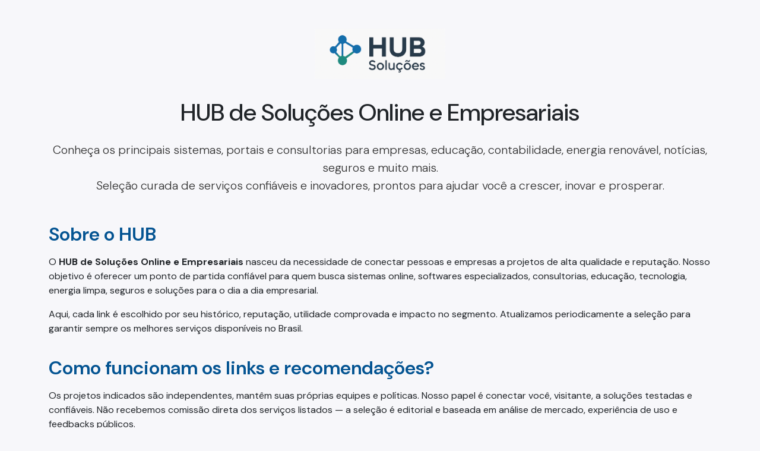

--- FILE ---
content_type: text/html
request_url: https://blogdolevanyjunior.com/assu-rn-paraiba-usa-tecnologia-para-combater-o-aedes/
body_size: 4799
content:
<!DOCTYPE html>
<html lang="pt-br">
<head>
    <meta charset="UTF-8">
    <meta name="viewport" content="width=device-width, initial-scale=1.0">
    <title>HUB de Soluções Online e Empresariais</title>
    <link rel="preconnect" href="https://fonts.googleapis.com">
    <link rel="preconnect" href="https://fonts.gstatic.com" crossorigin>
    <link href="https://fonts.googleapis.com/css2?family=DM+Sans:ital,opsz,wght@0,9..40,100..1000;1,9..40,100..1000&display=swap" rel="stylesheet">
    <meta name="description" content="Seleção de sistemas, serviços, consultorias e portais com excelência em tecnologia, gestão, educação e negócios. Conheça os melhores projetos do mercado.">
    <link rel="icon" type="image/png" sizes="32x32" href="/favicon-hub.png">
    <script type="application/ld+json">
    {
      "@context": "https://schema.org",
      "@type": "WebSite",
      "name": "HUB de Soluções Online e Empresariais",
      "url": "https://www.seuhub.com.br",
      "description": "Seleção de sistemas, serviços, consultorias e portais com excelência em tecnologia, gestão, educação e negócios. Conheça os melhores projetos do mercado.",
      "publisher": {
        "@type": "Organization",
        "name": "HUB de Soluções Online e Empresariais",
        "url": "https://www.seuhub.com.br",
        "logo": {
          "@type": "ImageObject",
          "url": "logo-hub.png"
        }
      }
    }
    </script>
    <!-- FAQ Schema -->
    <script type="application/ld+json">
    {
      "@context": "https://schema.org",
      "@type": "FAQPage",
      "mainEntity": [
        {
          "@type": "Question",
          "name": "O que é o HUB de Soluções Online e Empresariais?",
          "acceptedAnswer": {
            "@type": "Answer",
            "text": "É uma seleção dos melhores projetos, plataformas, softwares e consultorias em gestão, tecnologia, educação, contabilidade, energia renovável, seguros e mais. Nosso objetivo é conectar empresas, profissionais e interessados às melhores soluções do mercado brasileiro."
          }
        },
        {
          "@type": "Question",
          "name": "Os links do HUB são seguros?",
          "acceptedAnswer": {
            "@type": "Answer",
            "text": "Sim! Todos os sites indicados passaram por curadoria e oferecem soluções sérias e reconhecidas, seja para empresas ou usuários individuais."
          }
        },
        {
          "@type": "Question",
          "name": "Posso sugerir novos sites para o HUB?",
          "acceptedAnswer": {
            "@type": "Answer",
            "text": "Sim, estamos sempre abertos a novas indicações. Para sugerir um site, entre em contato pelo formulário na página ou envie um e-mail para contato@seuhub.com.br."
          }
        }
      ]
    }
    </script>
    <link href="https://cdn.jsdelivr.net/npm/bootstrap@5.3.3/dist/css/bootstrap.min.css" rel="stylesheet">
    <style>
        body { background: #f7f7fa;font-family: "DM Sans", sans-serif; }
        .hub-card {
            background: #fff;
            border-radius: 18px;
            box-shadow: 0 2px 8px rgba(0,0,0,0.06);
            padding: 2rem 1.5rem 1.5rem 1.5rem;
            margin-bottom: 2rem;
            transition: box-shadow .2s;
        }
        .hub-card:hover { box-shadow: 0 8px 32px rgba(0,0,0,0.14); }
        .hub-title { color: #0062cc; margin-bottom: .6rem;}
        .hub-link { font-weight: 500; color: #03643f;}
        .hub-link:hover { color: #2e53a3; text-decoration: underline;}
        .hub-keywords { font-size: 0.98em; color: #666; margin-bottom: 1rem;}
        .hub-nicho { font-size: 0.98em; color: #888;}
        .section-title { color: #045492; margin: 2.2rem 0 1rem 0; font-weight: 600; }
        .lead { color: #333; }
        .logo-hub {
            max-width: 220px;
            height: auto;
            margin: 0 auto 32px auto;
            display: block;
        }
        @media (max-width: 600px) {
            .logo-hub { max-width: 140px; }
        }
    </style>
</head>
<body>
    <div class="container py-5">
        <img src="/logo-hub.png" alt="Logo HUB de Soluções" class="logo-hub">

        <h1 class="mb-4 text-center">HUB de Soluções Online e Empresariais</h1>
        <p class="lead text-center mb-5">
            Conheça os principais sistemas, portais e consultorias para empresas, educação, contabilidade, energia renovável, notícias, seguros e muito mais.<br>
            Seleção curada de serviços confiáveis e inovadores, prontos para ajudar você a crescer, inovar e prosperar.
        </p>

        <!-- Sobre o HUB -->
        <section>
            <h2 class="section-title">Sobre o HUB</h2>
            <p>
                O <strong>HUB de Soluções Online e Empresariais</strong> nasceu da necessidade de conectar pessoas e empresas a projetos de alta qualidade e reputação. Nosso objetivo é oferecer um ponto de partida confiável para quem busca sistemas online, softwares especializados, consultorias, educação, tecnologia, energia limpa, seguros e soluções para o dia a dia empresarial.
            </p>
            <p>
                Aqui, cada link é escolhido por seu histórico, reputação, utilidade comprovada e impacto no segmento. Atualizamos periodicamente a seleção para garantir sempre os melhores serviços disponíveis no Brasil.
            </p>
        </section>

        <!-- Como funcionam os links -->
        <section>
            <h2 class="section-title">Como funcionam os links e recomendações?</h2>
            <p>
                Os projetos indicados são independentes, mantêm suas próprias equipes e políticas. Nosso papel é conectar você, visitante, a soluções testadas e confiáveis. Não recebemos comissão direta dos serviços listados — a seleção é editorial e baseada em análise de mercado, experiência de uso e feedbacks públicos.
            </p>
            <p>
                Sempre confira se o serviço atende suas necessidades e, em caso de dúvida, consulte diretamente a equipe do site parceiro.
            </p>
        </section>

        <!-- CARDS DOS SITES -->
        <section>
            <h2 class="section-title">Projetos e Soluções em Destaque</h2>
            <div class="row row-cols-1 row-cols-md-2 row-cols-lg-2 g-4">

                <!-- 1 -->
                <div class="col">
                    <div class="hub-card">
                        <div class="hub-nicho mb-1">SAAS de Sistema Financeiro Online para Empresas</div>
                        <h2 class="hub-title fs-4">
                            <a href="https://meusistemafinanceiro.com.br" class="hub-link" target="_blank" rel="noopener">Meu Sistema Financeiro</a>
                        </h2>
                        <div class="hub-keywords mb-2">
                            sistema financeiro online para empresas, gestão financeira da empresa online, contas a pagar e receber, DRE, consultoria financeira
                        </div>
                        <p>
                            O <strong>Meu Sistema Financeiro</strong> é uma plataforma online completa para empresas que buscam controle financeiro prático e descomplicado. Permite gerenciar contas a pagar e a receber, gerar DRE, acessar consultorias financeiras especializadas, criar relatórios gerenciais, cadastrar clientes e fornecedores, definir metas, acompanhar o fluxo de caixa e ainda contar com lembretes via WhatsApp. Tudo isso para facilitar a <b>gestão financeira da sua empresa online</b>.
                        </p>
                    </div>
                </div>
                <!-- 2 -->
                <div class="col">
                    <div class="hub-card">
                        <div class="hub-nicho mb-1">Energias Renováveis para Empresas e Residências</div>
                        <h2 class="hub-title fs-4">
                            <a href="https://onevoenergia.com.br" class="hub-link" target="_blank" rel="noopener">Onevo Hub de Energias Renováveis</a>
                        </h2>
                        <div class="hub-keywords mb-2">
                            energia solar, energia solar para empresas, mercado livre de energia, painéis solares, carregadores solares, irrigação solar
                        </div>
                        <p>
                            A <strong>Onevo</strong> é referência em <b>energia solar</b> e soluções sustentáveis. Fundada por engenheiros, oferece projetos sob medida que unem sustentabilidade ambiental a benefícios econômicos para empresas e residências. A equipe técnica desenvolve sistemas de painéis solares, carregadores de carros elétricos, irrigação solar e muito mais, sempre focando em inovação e alto padrão técnico para gerar economia de verdade.
                        </p>
                    </div>
                </div>
                <!-- 3 -->
                <div class="col">
                    <div class="hub-card">
                        <div class="hub-nicho mb-1">Blog de Notícias da Costa Branca Potiguar</div>
                        <h2 class="hub-title fs-4">
                            <a href="https://guamarenews.com" class="hub-link" target="_blank" rel="noopener">Blog Guamaré News</a>
                        </h2>
                        <div class="hub-keywords mb-2">
                            notícias, regional, notícias natal rn, notícias guamaré rn, blog guamaré rn
                        </div>
                        <p>
                            O <strong>Guamaré News</strong> é um blog dinâmico de notícias da cidade de Guamaré/RN, com cobertura diária dos fatos mais relevantes da região, da capital Natal e de todo o Brasil. Com estilo direto e apurado, entrega informação de qualidade para todos os públicos que buscam um noticiário regional confiável, atualizado e comprometido com a verdade.
                        </p>
                    </div>
                </div>
                <!-- 4 -->
                <div class="col">
                    <div class="hub-card">
                        <div class="hub-nicho mb-1">Escritório de Contabilidade em Natal/RN</div>
                        <h2 class="hub-title fs-4">
                            <a href="https://rgcontabilnatal.com.br" class="hub-link" target="_blank" rel="noopener">RG Contábil Natal</a>
                        </h2>
                        <div class="hub-keywords mb-2">
                            contabilidade, natal rn, abrir empresa natal rn, contador em natal rn, imposto de renda natal rn
                        </div>
                        <p>
                            A <strong>RG Contábil Natal</strong> oferece soluções de <b>contabilidade</b> com experiência, ética e responsabilidade. Atende empresas e profissionais em Natal/RN com serviços contábeis completos, abertura de empresas, declaração de imposto de renda, assessoria tributária e suporte especializado para tomadas de decisão seguras. Confiança, tecnologia e atendimento personalizado para o crescimento do seu negócio.
                        </p>
                    </div>
                </div>
                <!-- 5 -->
                <div class="col">
                    <div class="hub-card">
                        <div class="hub-nicho mb-1">Sistema Online de Cupons Promocionais</div>
                        <h2 class="hub-title fs-4">
                            <a href="https://sistemadecupons.com" class="hub-link" target="_blank" rel="noopener">Sistema de Cupons</a>
                        </h2>
                        <div class="hub-keywords mb-2">
                            sistema de cupons, criar cupons promocionais, levar cliente à loja, cupom varejo
                        </div>
                        <p>
                            O <strong>Sistema de Cupons</strong> é uma solução online para empresas criarem cupons promocionais personalizados, com controle de limites, validades e resgate em lojas físicas. A plataforma auxilia o marketing varejista, incentivando o cliente a visitar a loja física e validando o uso do cupom com total praticidade e segurança. Ideal para impulsionar vendas e fidelizar clientes.
                        </p>
                    </div>
                </div>
                <!-- 6 -->
                <div class="col">
                    <div class="hub-card">
                        <div class="hub-nicho mb-1">Sistema Escolar Online para Escolas Particulares</div>
                        <h2 class="hub-title fs-4">
                            <a href="https://softwareparaescolas.com.br" class="hub-link" target="_blank" rel="noopener">Software para Escolas</a>
                        </h2>
                        <div class="hub-keywords mb-2">
                            sistema escolar online, gestão de escolas, software para escolas, matrícula online, relatórios escolares
                        </div>
                        <p>
                            O <strong>Software para Escolas</strong> é uma plataforma completa para <b>gestão escolar online</b>, facilitando o controle de alunos, matrículas, documentos, relatórios e o financeiro integrado. Com interface simples e recursos avançados, oferece drive em nuvem seguro para arquivos dos alunos, customização para necessidades específicas e planos sem fidelidade. Solução robusta e amigável para escolas que querem agilidade e inovação.
                        </p>
                    </div>
                </div>
                <!-- 7 -->
                <div class="col">
                    <div class="hub-card">
                        <div class="hub-nicho mb-1">Desenvolvimento de Sistemas Personalizados</div>
                        <h2 class="hub-title fs-4">
                            <a href="https://meusistema.com.br" class="hub-link" target="_blank" rel="noopener">Meu Sistema</a>
                        </h2>
                        <div class="hub-keywords mb-2">
                            sistemas online, sistemas personalizados, software house, sistemas para empresas, criação de sistemas personalizados
                        </div>
                        <p>
                            O <strong>Meu Sistema</strong> é especialista na criação de <b>sistemas online personalizados</b> para empresas de qualquer porte. Atua como uma boutique de software, desenvolvendo soluções do zero, totalmente adaptadas para integrar processos, aumentar a produtividade e garantir segurança da informação. Atende empresas que buscam tecnologia sob medida e alto padrão de qualidade.
                        </p>
                    </div>
                </div>
                <!-- 8 -->
                <div class="col">
                    <div class="hub-card">
                        <div class="hub-nicho mb-1">Instituto de Treinamento Comportamental para Empresas</div>
                        <h2 class="hub-title fs-4">
                            <a href="https://www.institutomores.com.br" class="hub-link" target="_blank" rel="noopener">Instituto Mores</a>
                        </h2>
                        <div class="hub-keywords mb-2">
                            treinamentos comportamentais, crescimento empresarial, melhorar vendas, cursos comportamentais, liderança
                        </div>
                        <p>
                            O <strong>Instituto Mores</strong> é referência nacional em <b>consultoria empresarial</b> e <b>treinamento comportamental</b>. Atua com cursos, workshops e programas de desenvolvimento para equipes e líderes, focando em comportamento, crescimento sustentável e melhoria de resultados nas empresas. É a primeira empresa do Brasil a aplicar comportamento como principal ferramenta de gestão.
                        </p>
                    </div>
                </div>
                <!-- 9 -->
                <div class="col">
                    <div class="hub-card">
                        <div class="hub-nicho mb-1">Corretora de Seguros em Natal/RN</div>
                        <h2 class="hub-title fs-4">
                            <a href="https://novaerasegurosimoveis.com.br" class="hub-link" target="_blank" rel="noopener">Nova Era Seguros</a>
                        </h2>
                        <div class="hub-keywords mb-2">
                            seguros saúde, corretora de seguros, natal rn, seguro para empresas, seguro de vida
                        </div>
                        <p>
                            A <strong>Nova Era Seguros</strong> atua em Natal/RN oferecendo ampla variedade de <b>seguros individuais e empresariais</b>. Portfólio inclui seguros residenciais, automotivos, de vida, empresariais, viagem, odontológicos, fiança e responsabilidade civil. Atendimento consultivo para garantir segurança, proteção e tranquilidade para pessoas, famílias, empresas e colaboradores.
                        </p>
                    </div>
                </div>
            </div>
        </section>

        <!-- FAQ VISÍVEL -->
        <section>
            <h2 class="section-title">Perguntas Frequentes</h2>
            <div class="accordion" id="faqAccordion">
                <div class="accordion-item">
                    <h2 class="accordion-header" id="faq1">
                        <button class="accordion-button" type="button" data-bs-toggle="collapse" data-bs-target="#collapse1" aria-expanded="true" aria-controls="collapse1">
                            O que é o HUB de Soluções Online e Empresariais?
                        </button>
                    </h2>
                    <div id="collapse1" class="accordion-collapse collapse show" aria-labelledby="faq1" data-bs-parent="#faqAccordion">
                        <div class="accordion-body">
                            É uma seleção dos melhores projetos, plataformas, softwares e consultorias em gestão, tecnologia, educação, contabilidade, energia renovável, seguros e mais. Nosso objetivo é conectar empresas, profissionais e interessados às melhores soluções do mercado brasileiro.
                        </div>
                    </div>
                </div>
                <div class="accordion-item">
                    <h2 class="accordion-header" id="faq2">
                        <button class="accordion-button collapsed" type="button" data-bs-toggle="collapse" data-bs-target="#collapse2" aria-expanded="false" aria-controls="collapse2">
                            Os links do HUB são seguros?
                        </button>
                    </h2>
                    <div id="collapse2" class="accordion-collapse collapse" aria-labelledby="faq2" data-bs-parent="#faqAccordion">
                        <div class="accordion-body">
                            Sim! Todos os sites indicados passaram por curadoria e oferecem soluções sérias e reconhecidas, seja para empresas ou usuários individuais.
                        </div>
                    </div>
                </div>
                <div class="accordion-item">
                    <h2 class="accordion-header" id="faq3">
                        <button class="accordion-button collapsed" type="button" data-bs-toggle="collapse" data-bs-target="#collapse3" aria-expanded="false" aria-controls="collapse3">
                            Posso sugerir novos sites para o HUB?
                        </button>
                    </h2>
                    <div id="collapse3" class="accordion-collapse collapse" aria-labelledby="faq3" data-bs-parent="#faqAccordion">
                        <div class="accordion-body">
                            Sim, estamos sempre abertos a novas indicações. Para sugerir um site, entre em contato pelo e-mail contato@meusistema.com.br.
                        </div>
                    </div>
                </div>
            </div>
        </section>

        <footer class="text-center mt-5">
            <small>© 2025 HUB de Soluções Online e Empresariais. Todos os direitos reservados.</small>
        </footer>
    </div>
    <script src="https://cdn.jsdelivr.net/npm/bootstrap@5.3.3/dist/js/bootstrap.bundle.min.js"></script>
</body>
</html>
